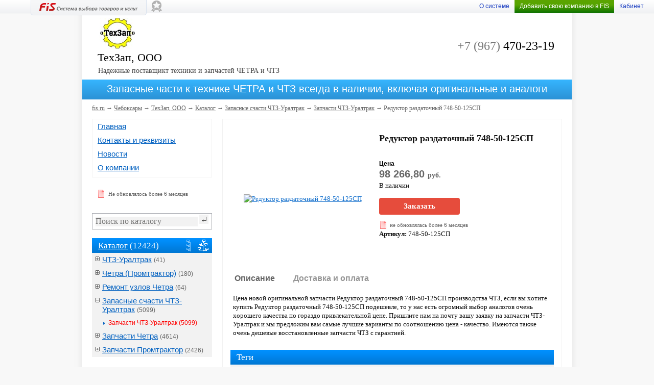

--- FILE ---
content_type: text/html; charset=utf-8
request_url: https://sst-cheb.ru/product/35947651-reduktor-razdatochnyj-748-50-125sp
body_size: 10599
content:
<!DOCTYPE HTML PUBLIC "-//W3C//DTD HTML 4.01 Transitional//EN">
<html>
 <head>
              <link rel="shortcut icon" href="/favicon/10336783.jpg" />
       <title>Редуктор раздаточный 748-50-125СП - купить в компании ТехЗап, ООО (Чебоксары) по лучшей цене! Условия оплаты и доставки</title>
  <meta name="description" content="Редуктор раздаточный 748-50-125СП - предложение ограниченно! Звоните 7(967)470-23-19">
  <meta name="keywords" content="Редуктор раздаточный 748-50-125СП, купить Редуктор раздаточный 748-50-125СП, Редуктор раздаточный 748-50-125СП цена">
  <meta http-equiv="content-type" content="text/html; charset=utf-8" />
     
  <link rel="stylesheet" type="text/css" href="/css/site/styles.css?1739768553" />
  <link rel="stylesheet" type="text/css" href="/js/site/fancybox/jquery.fancybox.css?1739768553" />
  <link href="/css/stylesOrgInfo.css" rel="stylesheet">
    <script type="text/javascript" src="/js/jquery2/jquery-1.8.3.js?1739768553"></script>
  <script type="text/javascript" src="/js/site/fancybox/jquery.fancybox.js?1739768553"></script>
  <script type="text/javascript" src="/js/site/jquery.cycle.js?1739768553"></script>
  <link rel="stylesheet" type="text/css" href="/css/ex.css" />
     <link rel="stylesheet" type="text/css" href="/css/sticky.css?1739768553">
  <link type="text/css" href="/css/site/ordProd.css?1739768553" rel="stylesheet">
     <link rel="stylesheet" type="text/css" href="/css/autocomplete.css?1739768552" />
     <script src="/js/speech.js"></script><link rel="stylesheet" type="text/css" src="/css/speech.css" />

  <script type="text/javascript" src="/js/ex.js?1754526354"></script>
     <script type="text/javascript" src="/js/pirobox.js"></script>
     <link rel="stylesheet" type="text/css" href="/css/pirobox.css" />
  <link href="/css/font-awesome.min.css" rel="stylesheet">
     <link rel="stylesheet" type="text/css" href="/css/jquery.notific8.css" />
     <script type="text/javascript" src="/js/jquery.notific8.js"></script>

     <meta name="yandex-verification" content="73a9dc79d6f48ff1" />
<meta name="yandex-verification" content="81074280df5212e0" />
  <script type="text/javascript" src="/js/site/scripts.js?1739768553"></script>

  <!--[if IE 9]>
  <link href="/css/site/ie9.css" rel="stylesheet" type="text/css" />
  <![endif]-->
  <!--[if lte IE 8]>
  <link href="/css/site/ie8.css" rel="stylesheet" type="text/css" />
  <![endif]-->
     <script type="text/javascript">
         window.onload = function() {
             if (typeof yaCounter26538600 !== 'undefined')
                 yaCounter26538600.reachGoal('121,122,123,131');
         }
     </script> </head>
<style>
</style>
 <body>
  <div id="top" class="b-top">
     
   <div id="panel">
    <div id="logo"><noindex><a href="https://fis.ru/"><img src="/imgs/logos/logo.png" alt="Логотип FIS Система выбора товаров и услуг" /></a></noindex></div>
    <div id="status">
     <div class="clear"></div>
    </div>
   </div>
      <div id="marks">
          <div class="mark-star1"><img src="/imgs/marks/star-header.png" title="Эта компания загрузила свидетельство о государственной регистрации для подтверждения своего юридического статуса"></div>      </div>
   <ul class="b-quick-links">
          </ul>
    <script type="text/javascript">
      function showUp(url) {
          var top = parseInt(document.getElementsByTagName("body")[0].scrollTop) + 25 + "px";
          $("#windowUpContent").html('');
          $("#windowUp").show().css("top",top).addClass("load");
          $("#windowUpContent").load(url, {}, function() {
              $("#windowUp").removeClass("load");
          });
          return false;
      }
      function showMax(url) {
            $("#windowMaxContent").html('');
            $("#windowMax").show().addClass("load");

            $("#windowMaxContent").load("/main/win/"+url, {}, function() {
                $("#windowMax").removeClass("load");
            });
            return false;
        }

    </script>

   <ul class="headerMenu b-top-menu _mod_no_after">
   	<noindex>    <li class="b-top-menu__li"style="display:none">
    	<div id="basket">		
<script type="text/javascript">
(function(){
var fa=document.createElement('script');
	fa.type='text/javascript';
	fa.async=true;
		fa.src = '/sessSync?action=get&sess=3358465070014139263';
var s=document.getElementsByTagName('script')[0];
	s.parentNode.insertBefore(fa,s);
})();
</script>
[<noindex><a rel="nofollow" href="//fis.ru/basket/viewedGoods">K</a></noindex>]
		
<script type="text/javascript">
(function(){
var fa=document.createElement('script');fa.type='text/javascript';fa.async=true;fa.src = '/sessHuman?sess=3358465070014139263';
var s=document.getElementsByTagName('script')[0];s.parentNode.insertBefore(fa,s);
})();
</script>
</div>
    </li>
    <li class="b-top-menu__li"><a href="https://fis.ru/info/about">О системе</a></li>
<li class="b-top-menu__li _mod_green"></li><li class="b-top-menu__li"><a class="headerLink hmItem enter showSubMenu" data-idsm="sm02" href="javascript:void(0);">Кабинет</a></li><ul class="resetList subMenu" id="sm02"><li><a href="//fis.ru/basket/viewedGoods" class="smItem"><span>Кабинет пользователя</span></a></li><li><span onclick="return win('/main/tp2/win/login');" class="linkType smItem exit">Войти как продавец</span></li></ul>    <script type="text/javascript">
        $(function () {
            $('li._mod_green').html('<a href="https://fis.ru/reg">Добавить свою компанию в FIS</a>');
        });
    </script>
		</noindex>   </ul>
  </div>
  <div id="main">
    <p id="back-top">
      <a href="#top">&uarr; Наверх</a>
    </p>
<style>
#login {
    background: url('/imgs/site/window_border.png');
    padding: 10px 10px 10px 10px;
    position: absolute;
    top: 150px;
    left: 300px;
    z-index: 1001;
    display: none;
}
#login div.content {
    width: 460px;
    height: 200px;
    background: #fbfbfb;
    border: #666666 1px solid;
}
div.login-title {
    font-size: 18px;
    padding: 15px 20px 15px 20px;
}
div.login-field {
    padding: 0px 20px 10px 20px;
}
div.login-field div.name {
    width: 110px;
    float: left;
}
div.login-field div.text {
    width: 300px;
    float: right;
}
div.login-field div.text input.login {
    width: 295px;
    height: 22px;
    border: #7f7f7f 1px solid;
}
div.login-field div.text input.error {
    width: 295px;
    height: 22px;
    border: #cd1313 1px solid;
}
#login-password {
    position: absolute;
    top: 126px;
    right: 36px;
}
#login-reg {
    position: absolute;
    top: 144px;
    right: 36px;
}
div.login-button {
    width: 161px;
    background-image: url('/imgs/site/button_login.png');
}
#login-error {
    color: #cd1313;
    position: absolute;
    top: 29px;
    left: 151px;
}
</style>
<script type="text/javascript">
function tryLogin() {
    $.post("/main/login", {
            'tryLogin' : $("#logName").val(),
            'pass' : $("#logPass").val(),
            'remember' : $("#logRemember").val()
        }, function(data) {
            $("#logName").removeClass("error");
            $("#logPass").removeClass("error");
            if (data.substr(0,2) == 'OK') {
              if ( data == 'OK' ) 
                window.location.reload(true);
              else
                window.location.href = data.substr(2);
            } else {
                $("#logName").addClass("error");
                $("#login-error").html(data);
            }
        }
    );
    return false;
}
function closeLogin() {
    $("#logName").val('');
    $("#logPass").val('');
    $("#login").hide(); 
    return false;
}
</script>
<div id="login">
 <div class="content">
  <form action="" method="post">
   <div class="login-title">Авторизация</div>
   <div class="login-field">
    <div class="name">Логин (email)</div>
    <div class="text"><input type="text" id="logName" name="logName" value="" maxlength="48" class="login"></div>
    <div class="clear"></div>
   </div>
   <div class="login-field">
    <div class="name">Пароль</div>
    <div class="text"><input type="password" id="logPass" name="logPass" value="" maxlength="32" class="login"></div>
    <div class="clear"></div>
   </div>
   <div class="login-field">
    <div class="name"></div>
    <div class="text"><input type="checkbox" id="logRemember" name="logRemember" value="1" checked> <label for="logRemember">Запомнить меня</label></div>
    <div class="clear"></div>
   </div>
   <div class="login-field">
    <div class="text">
     <br />
     <div class="login-button buttons"><a href="/" onclick="tryLogin(); return false;" rel="nofollow">Войти</a></div>
    </div>
    <div class="clear"></div>
   </div>
   <a id="login-close" href="/" class="form-close" onclick="closeLogin(); return false;" rel="nofollow"></a>
   <a id="login-password" href="https://fis.ru/restore" rel="nofollow">Забыли пароль?</a>
   <a id="login-reg" href="https://fis.ru/reg" rel="nofollow">Зарегистрироваться</a>
   <div id="login-error"></div>
  </form>
 </div>
</div>   <div id="message">
    <div class="content"></div>
   </div>
   <div id="messageOrder">
    <div class="content"></div>
   </div>
   <div id="form-status">
    <div class="content"></div>
    <a href="/" class="form-close" onclick="$('#form-status').hide(); return false;"></a>
   </div>
   <div id="window" class="hidden">
    <a href="/" class="close" onclick="$('#window').hide(); return false;"></a>
    <div class="content" id="windowContent"></div>
   </div>
   <div id="windowUp" class="hidden">
    <a href="/" class="close" onclick="$('#windowUp').hide(); return false;"></a>
    <div class="content" id="windowUpContent"></div>
   </div>
     <div id="windowMax" class="hidden">
     <a href="/" class="close" onclick="$('#windowMax').hide(); return false;"></a>
     <div class="content" id="windowMaxContent"></div>
    </div>     
   <div id="header-min">
    <table width="100%" height="130" cellpadding="0" cellspacing="0" border="0">
     <tr>
      <td width="240" valign="middle">
<div class="logo"><a href="https://sst-cheb.ru"><img src="/logo/60216849.jpg" alt="" /></a></div><div class="title"><div>ТехЗап, ООО</div></div><div class="title-space">&nbsp;</div><div class="clear"></div><div class="slogan-company">Надежные поставщикт техники и запчастей ЧЕТРА и ЧТЗ</div><div class="slogan-company-space">&nbsp;</div><div class="clear"></div>      </td>
      <td width="460" valign="middle">
      </td>
      <td valign="middle">
<div class="phone"><p><span>+7 (967) </span>470-23-19</p></div>      </td>
     </tr>
    </table>
   </div>
<div id="utp-company"><div>Запасные части к технике ЧЕТРА и ЧТЗ всегда в наличии, включая оригинальные и аналоги</div></div>   <div id="center">
    <div id="path" itemscope itemtype="http://data-vocabulary.org/Breadcrumb">
     <a href="https://fis.ru/">fis.ru</a> &#8594;
        <a href="https://cheboksary.fis.ru/"><span itemprop="title">Чебоксары</span></a> &#8594;
        <a href='https://sst-cheb.ru'><span itemprop='title'>ТехЗап, ООО</span></a> &#8594; <a href="/catalog">Каталог</a> &#8594; <a href="/catalog/2643121-zapasnye-schasti-chtz-uraltrak">Запасные счасти ЧТЗ-Уралтрак</a> &#8594; <a href="/catalog/2643125-zapchasti-chtz-uraltrak">Запчасти ЧТЗ-Уралтрак</a> &#8594; Редуктор раздаточный 748-50-125СП    </div>
    <div class="left">
        <div class="block">
            <div class="menu">
                <div><a href="/" class="menu">Главная</a></div>
                <div><a href="/contacts" class="menu">Контакты и реквизиты</a></div>
                <div><a href="/news" class="menu">Новости</a></div>                <div><a href="/about" class="menu">О компании</a></div>                                                            </div>
        </div>
<div class="org-time-old">Не обновлялось более 6 месяцев</div>    <div id="search">
      
  <div class="type">
      </div>
  <div>
   <div class="field">
    <form id="search-form" action="https://sst-cheb.ru" method="get">
       <input id="search-text" type="text" name="text" value=""
         maxlength="64" onkeyup="startAutocomplete();" autocomplete="off"
         placeholder="Поиск по каталогу" class="text"
       />
       <input id="search-button" class="button" type="image" value=""
         src="/imgs/tp/search_button.gif"
       />
       <input id="search-type" type="hidden" name="srchType"
           value="2"
       />
       <div id="search-auto" class="hidden"></div>
    </form>
   </div>
     </div>
  <script type="text/javascript">
    var autoTimer = false;
    // fvn-20140122: added simple autocomplete functions and vars
    function getAutocomplete() {
	  var r = $('#search-type').val();
	  $.ajax({
		'url' : 'https://sst-cheb.ru.fis.ru/components/autocomplete/'
		,'type': 'get'
		,'data' : { 'q': $('#search-text').val(), 'r': r, 'a': $('#search-data').text() }
		,'data-type' : 'html'
		,'success' : function(data) {
			$('#search-auto').html(data).show();;
		}
	  });
    }
    function startAutocomplete() {
	  if( autoTimer ) { clearTimeout(autoTimer); autoTimer=false; }
      $('#search-auto').hide();
	  if( $('#search-type').val() == '3' ) return;	// by firms are not worked - need refactoring DB!
	  if( $('#search-text').val().length < 3 ) { return; }

      autoTimer = setTimeout(getAutocomplete, 500);
    }
    function clickAutocomplete( url ) {
	  $('#search-auto').hide();
	  window.location = url;
    }
  </script>
      <p id="search-data" style="display:none;">10336783</p>
    </div>
    <br/>

     <div class="block" style="position: relative;">
      <div id="menu-tree-off" class="select" onclick="$('#menu-tree-on').removeClass('select'); $('#menu-tree-off').addClass('select'); $('#menu-tree').hide();"></div>
      <div id="menu-tree-on" onclick="$('#menu-tree-on').addClass('select'); $('#menu-tree-off').removeClass('select'); $('#menu-tree').show();" title="Представление каталога товаров и услуг в виде дерева"></div>
      <div id="menu-tree">
       <a href="/" class="close" onclick="$('#menu-tree-on').removeClass('select'); $('#menu-tree-off').addClass('select'); $('#menu-tree').hide(); return false;">X</a>
<div class="tree0"><p><a href="/catalog/2643135-chtz-uraltrak">ЧТЗ-Уралтрак</a> (41)</p><div class="tree1"><a href="/catalog/1814753-chtz-t-170130">ЧТЗ Т-170/130</a> (16)</div><div class="tree2"><a href="/catalog/1975025-buldozery-chtz-t-170">Бульдозеры ЧТЗ Т-170</a> (0)</div><div class="tree2"><a href="/catalog/1975026-buldozery-chtz-t-130">Бульдозеры ЧТЗ Т-130</a> (0)</div><div class="tree2"><a href="/catalog/1975027-buldozery-chtz-t-170-posle-kapremonta">Бульдозеры ЧТЗ Т-170 после капремонта</a> (0)</div><div class="tree2"><a href="/catalog/1975028-buldozery-chtz-t-130-posle-kapremonta">Бульдозеры ЧТЗ Т-130 после капремонта</a> (0)</div><div class="tree1"><a href="/catalog/1814754-chtz-b-10">ЧТЗ Б-10</a> (25)</div><div class="tree2"><a href="/catalog/1975029-buldozery-chtz-b-10-novye-po-otlichnoj-cene-v-assortimente">Бульдозеры ЧТЗ Б-10 новые по отличной цене в ассортименте</a> (0)</div><div class="tree2"><a href="/catalog/1975030-buldozery-chtz-b-10-posle-kapremonta-luchshie-ceny-v-assortimente">Бульдозеры ЧТЗ Б-10 после капремонта, лучшие цены, в ассортименте</a> (0)</div><div class="tree2"><a href="/catalog/1965428-buldozer-bolotohod-chtz-b10mb">Бульдозер болотоход ЧТЗ Б10МБ</a> (0)</div></div><div class="tree0"><p><a href="/catalog/2643136-chetra-promtraktor">Четра (Промтрактор)</a> (180)</p><div class="tree1"><a href="/catalog/1819102-chetra-tg301">ЧЕТРА ТГ301</a> (1)</div><div class="tree1"><a href="/catalog/1814756-chetra-t-11">ЧЕТРА Т-11</a> (48)</div><div class="tree1"><a href="/catalog/1814757-promtraktor-chzpt-t-330">Промтрактор ЧЗПТ Т-330</a> (5)</div><div class="tree1"><a href="/catalog/1814758-chetra-tg503">ЧЕТРА ТГ503</a> (1)</div><div class="tree1"><a href="/catalog/1814759-chetra-tg-121">ЧЕТРА ТГ-121</a> (1)</div><div class="tree1"><a href="/catalog/1814760-chetra-t-35">ЧЕТРА Т-35</a> (25)</div><div class="tree1"><a href="/catalog/1814761-chetra-t-25">ЧЕТРА Т-25</a> (27)</div><div class="tree1"><a href="/catalog/1814762-chetra-t-20">ЧЕТРА Т-20</a> (21)</div><div class="tree1"><a href="/catalog/1814763-chetra-t-15">ЧЕТРА Т-15</a> (26)</div><div class="tree1"><a href="/catalog/1814764-chetra-t-9">ЧЕТРА Т-9</a> (23)</div><div class="tree1"><a href="/catalog/1814765-promtraktor-t-500">Промтрактор Т-500</a> (2)</div></div><div class="tree0"><p><a href="/catalog/2643128-remont-uzlov-chetra">Ремонт узлов Четра</a> (64)</p><div class="tree1"><a href="/catalog/2643129-remont-bortovyh-peredach-chetra">Ремонт бортовых передач ЧЕТРА</a> (12)</div><div class="tree1"><a href="/catalog/2643130-remont-korobok-peredach-chetra">Ремонт коробок передач ЧЕТРА</a> (16)</div><div class="tree1"><a href="/catalog/2643131-remont-bortovyh-frikcionov-chetra">Ремонт бортовых фрикционов ЧЕТРА</a> (4)</div><div class="tree1"><a href="/catalog/2643132-remont-sharnirov-chetra">Ремонт шарниров ЧЕТРА</a> (15)</div><div class="tree1"><a href="/catalog/2643133-remont-gidrotransformatorov-chetra">Ремонт гидротрансформаторов ЧЕТРА</a> (10)</div><div class="tree1"><a href="/catalog/2643134-remont-telezhek-chetra">Ремонт тележек ЧЕТРА</a> (7)</div></div><div class="tree0"><p><a href="/catalog/2643121-zapasnye-schasti-chtz-uraltrak">Запасные счасти ЧТЗ-Уралтрак</a> (5099)</p><div class="tree1"><a href="/catalog/2643125-zapchasti-chtz-uraltrak">Запчасти ЧТЗ-Уралтрак</a> (5099)</div><div class="tree1"><a href="/catalog/1814768-zapchasti-chtz-uraltrak">Запчасти ЧТЗ-Уралтрак</a> (0)</div></div><div class="tree0"><p><a href="/catalog/2643122-zapchasti-chetra">Запчасти Четра</a> (4614)</p><div class="tree1"><a href="/catalog/1814770-zapchasti-chetra">Запчасти ЧЕТРА</a> (4614)</div><div class="tree2"><a href="/catalog/2643127-zapchasti-chetra">Запчасти ЧЕТРА</a> (4614)</div></div><div class="tree0"><p><a href="/catalog/2643123-zapchasti-promtraktor">Запчасти Промтрактор</a> (2426)</p><div class="tree1"><a href="/catalog/2643126-zapchasti-promtraktor">Запчасти Промтрактор</a> (2426)</div><div class="tree1"><a href="/catalog/1814769-zapchasti-promtraktor">Запчасти Промтрактор</a> (0)</div></div>      </div>
      <div class="title">
       <p><a href="/catalog">Каталог</a> (12424)</p> 
      </div>
      <div class="menu catalog">
<div class="item"><div class="icon" onclick="$('div.sub2643135').toggleClass('open'); $(this).toggleClass('open');"></div><a href="/catalog/2643135-chtz-uraltrak" class="menu">ЧТЗ-Уралтрак</a>&nbsp;<span>(41)</span></div><div class="item sub sub2643135"><a href="/catalog/1814753-chtz-t-170130" class="menu">ЧТЗ Т-170/130</a>&nbsp;<span>(16)</span></div><div class="item sub sub2643135"><a href="/catalog/1814754-chtz-b-10" class="menu">ЧТЗ Б-10</a>&nbsp;<span>(25)</span></div><div class="item"><div class="icon" onclick="$('div.sub2643136').toggleClass('open'); $(this).toggleClass('open');"></div><a href="/catalog/2643136-chetra-promtraktor" class="menu">Четра (Промтрактор)</a>&nbsp;<span>(180)</span></div><div class="item sub sub2643136"><a href="/catalog/1819102-chetra-tg301" class="menu">ЧЕТРА ТГ301</a>&nbsp;<span>(1)</span></div><div class="item sub sub2643136"><a href="/catalog/1814756-chetra-t-11" class="menu">ЧЕТРА Т-11</a>&nbsp;<span>(48)</span></div><div class="item sub sub2643136"><a href="/catalog/1814757-promtraktor-chzpt-t-330" class="menu">Промтрактор ЧЗПТ Т-330</a>&nbsp;<span>(5)</span></div><div class="item sub sub2643136"><a href="/catalog/1814758-chetra-tg503" class="menu">ЧЕТРА ТГ503</a>&nbsp;<span>(1)</span></div><div class="item sub sub2643136"><a href="/catalog/1814759-chetra-tg-121" class="menu">ЧЕТРА ТГ-121</a>&nbsp;<span>(1)</span></div><div class="item sub sub2643136"><a href="/catalog/1814760-chetra-t-35" class="menu">ЧЕТРА Т-35</a>&nbsp;<span>(25)</span></div><div class="item sub sub2643136"><a href="/catalog/1814761-chetra-t-25" class="menu">ЧЕТРА Т-25</a>&nbsp;<span>(27)</span></div><div class="item sub sub2643136"><a href="/catalog/1814762-chetra-t-20" class="menu">ЧЕТРА Т-20</a>&nbsp;<span>(21)</span></div><div class="item sub sub2643136"><a href="/catalog/1814763-chetra-t-15" class="menu">ЧЕТРА Т-15</a>&nbsp;<span>(26)</span></div><div class="item sub sub2643136"><a href="/catalog/1814764-chetra-t-9" class="menu">ЧЕТРА Т-9</a>&nbsp;<span>(23)</span></div><div class="item sub sub2643136"><a href="/catalog/1814765-promtraktor-t-500" class="menu">Промтрактор Т-500</a>&nbsp;<span>(2)</span></div><div class="item"><div class="icon" onclick="$('div.sub2643128').toggleClass('open'); $(this).toggleClass('open');"></div><a href="/catalog/2643128-remont-uzlov-chetra" class="menu">Ремонт узлов Четра</a>&nbsp;<span>(64)</span></div><div class="item sub sub2643128"><a href="/catalog/2643129-remont-bortovyh-peredach-chetra" class="menu">Ремонт бортовых передач ЧЕТРА</a>&nbsp;<span>(12)</span></div><div class="item sub sub2643128"><a href="/catalog/2643130-remont-korobok-peredach-chetra" class="menu">Ремонт коробок передач ЧЕТРА</a>&nbsp;<span>(16)</span></div><div class="item sub sub2643128"><a href="/catalog/2643131-remont-bortovyh-frikcionov-chetra" class="menu">Ремонт бортовых фрикционов ЧЕТРА</a>&nbsp;<span>(4)</span></div><div class="item sub sub2643128"><a href="/catalog/2643132-remont-sharnirov-chetra" class="menu">Ремонт шарниров ЧЕТРА</a>&nbsp;<span>(15)</span></div><div class="item sub sub2643128"><a href="/catalog/2643133-remont-gidrotransformatorov-chetra" class="menu">Ремонт гидротрансформаторов ЧЕТРА</a>&nbsp;<span>(10)</span></div><div class="item sub sub2643128"><a href="/catalog/2643134-remont-telezhek-chetra" class="menu">Ремонт тележек ЧЕТРА</a>&nbsp;<span>(7)</span></div><div class="item"><div class="icon open" onclick="$('div.sub2643121').toggleClass('open'); $(this).toggleClass('open');"></div><a href="/catalog/2643121-zapasnye-schasti-chtz-uraltrak" class="menu">Запасные счасти ЧТЗ-Уралтрак</a>&nbsp;<span>(5099)</span></div><div class="item sub sub2643121 open select"><a href="/catalog/2643125-zapchasti-chtz-uraltrak" class="menu">Запчасти ЧТЗ-Уралтрак</a>&nbsp;<span>(5099)</span></div><div class="item"><div class="icon" onclick="$('div.sub2643122').toggleClass('open'); $(this).toggleClass('open');"></div><a href="/catalog/2643122-zapchasti-chetra" class="menu">Запчасти Четра</a>&nbsp;<span>(4614)</span></div><div class="item sub sub2643122"><a href="/catalog/1814770-zapchasti-chetra" class="menu">Запчасти ЧЕТРА</a>&nbsp;<span>(4614)</span></div><div class="item"><div class="icon" onclick="$('div.sub2643123').toggleClass('open'); $(this).toggleClass('open');"></div><a href="/catalog/2643123-zapchasti-promtraktor" class="menu">Запчасти Промтрактор</a>&nbsp;<span>(2426)</span></div><div class="item sub sub2643123"><a href="/catalog/2643126-zapchasti-promtraktor" class="menu">Запчасти Промтрактор</a>&nbsp;<span>(2426)</span></div>      </div>
     </div>
     <div class="block">
      <div class="title">
       <p><a href="/contacts">Контактная информация</a></p> 
      </div>
      <div id="contacts">
        <script type="text/javascript">
        $(document).ready(function() {
            $().piroBox({
                    my_speed: 400, //animation speed
                    bg_alpha: 0.3, //background opacity
                    slideShow : true, // true == slideshow on, false == slideshow off
                    slideSpeed : 4, //slideshow duration in seconds(3 to 6 Recommended)
                    close_all : '.piro_close,.piro_overlay'// add class .piro_overlay(with comma)if you want overlay click close piroBox

            });
        });
        </script>
    <div class="contacts-one"><div class="image"><i class="fa fa-phone fa-4x"></i></div><div class="text"><p class="name">Лысов Виталий Владимирович</p><p class="phone"><a class="hidePhones dashed" href="#" onclick="showPhone($(this),'fcip'); yaFocusGoal(1, 0); return false;">+7 показать телефон</a><span class="companyPhones">+7 (967) 470-23-19</span></p></div><div class="clear"></div></div><div class="field"><b>Адрес:</b> Чебоксары, Эльгера 13-54</div><div class="field" style="white-space: nowrap;"><div class="phone"><b>Телефон: </b><p class="wrap-companyPhones"><a class="hidePhones dashed" href="#" onclick="showPhone($(this),'fcia'); yaFocusGoal(1, 0); return false;">+7 показать телефон</a><span class="companyPhones">+7 (967) 470-23-19</span></p></div></div><div class="field"><b>Сайт:</b> tehzap21.ru</div><div class="field"><b>Эл. почта:</b> <a href="mailto:89674702319@mail.ru">89674702319@mail.ru</a></div><br /><div class="contacts-button buttons"><a href="/" onclick="return ordMess(10336783,0,101)"> &nbsp; &nbsp; Написать сообщение</a></div>      </div>
     </div>

	</div>
  <div class="right">
<div class="sticky-top">
    <div class="wrapper-oldfs">
        <div class="sticky-left">
            Редуктор раздаточный 748-50-125СП        </div>
        <div class="sticky-right">
            <div class="sticky-right-order">

                                    <div class="buttonWriteMes" onclick="yaFocusGoal(2, 0); ordProd(35947651,1231)">Заказать</div>
                            </div>
            <div class="sticky-right-price"></div>
        </div>
    </div>
</div>
<div class="block">
    <div id="dialog" class="hidden">
        <a href="/" class="close" onclick="$('#dialog').hide(); $('#shadow').hide(); return false;"></a>
        <div class="content" id="dialogContent"></div>
    </div>

 <div id="product" class="content" style="padding: 15px 15px 10px 15px;" itemscope itemtype="http://schema.org/Product" >
    <div itemprop="name" style="display: none;">Редуктор раздаточный 748-50-125СП</div>
     <div class="image">
         <table width="100%" cellpadding="0" cellspacing="0" border="0" class="image">
             <tr>
                 <td>
                     <a href="https://fis.ru/popup_imgs/63620210.jpg" title="Редуктор раздаточный 748-50-125СП" rel="extra-images" class="fancybox"><img itemprop="image" src="https://fis.ru/bigformat/63620210.jpg" alt="Редуктор раздаточный 748-50-125СП" /></a>                 </td>
             </tr>
                      </table>
     </div>
  <div class="details" itemprop="offers" itemscope itemtype="http://schema.org/Offer" >
         <h1 class="title">Редуктор раздаточный 748-50-125СП</h1>
   <p class="cost"></p>
   <div class="fields">
<p class="price-caption">Цена</p>
            <p><span class="price">98 266,80</span><span class='curr'> руб.</span></p>
            <meta itemprop="price" content="98266,8"><meta itemprop="priceCurrency" content="RUB">
            <link itemprop="availability" href="http://schema.org/InStock"><div class="fields">В наличии</div>   </div>
   
	 <div>
											
											<div class="buttonWriteMes" onclick="yaFocusGoal(2, 0); ordProd(35947651,1231)">Заказать</div>
    

<div class="good-time-old">не обновлялась более 6 месяцев</div><p><strong>Артикул:</strong> 748-50-125СП</p>	 </div>

  </div>
     <div class="clear"></div>


     <div class="tabs">
         <div class="item select" >
             <div>
                 <span>Описание</span>
             </div>
         </div>
                           <div class="item ">
             <div>
                 <span>Доставка и оплата</span>
             </div>
         </div>
              </div>
     <div class="tabs-content">
         <div class="item select">
            <div class="text description-info" itemprop="description">
            Цена новой оригинальной запчасти Редуктор раздаточный 748-50-125СП производства ЧТЗ, если вы хотите купить Редуктор раздаточный 748-50-125СП подешевле, то у нас есть огромный выбор аналогов очень хорошего качества по гораздо привлекательной цене. Пришлите нам на почту вашу заявку на запчасти ЧТЗ-Уралтрак и мы предложим вам самые лучшие варианты по соотношению цена - качество. Имеются также очень дешевые восстановленные запчасти ЧТЗ с гарантией.            </div>
                          
             
             
             
   
             
             
<div class="block">
            <div class="title">
              <p>Теги</p> 
            </div>
    <div style="background: #f3f3f3; padding: 7px 10px 8px 10px;">
        <div class="item-classifier">
            
    <div class="item-main"><a href="/catalog/tag-"></a></div><br>
    </div>
</div>
  </div><br>
    
             
        </div>
                           <div class="item">
         		<div class="text">
            <div class="fields">Наличие: В наличии</div>            </div>
         </div>
              </div>
 </div>
     <div id="pages">
      <p><b>Предложения <a href="https://sst-cheb.ru/product/35947650-kolco-porshnevoe-maslosbrasyvayuschee-3304-08-11r1">&lt;</a> 188 / 5099        <a href="https://sst-cheb.ru/product/35947652-kronshtejn-14-69-53">&gt;</a></b></p>
      <div class="clear"></div>
     </div>
    <div class="nearest">
                    <div class="neighbour">
                                <div class="mtext">
                <a href="https://sst-cheb.ru/product/35947650-kolco-porshnevoe-maslosbrasyvayuschee-3304-08-11r1">Кольцо поршневое маслосбрасывающее 3304-08-11Р1</a>
                </div>
            </div>
                        <div class="neighbour">
                                <div class="mtext">
                <a href="https://sst-cheb.ru/product/35947652-kronshtejn-14-69-53">Кронштейн 14-69-53</a>
                </div>
            </div>
                </div>
    <div class="clear"></div>

<p class="catalog-details">Наши предложения в системе FIS на площадке «<a href="https://cheboksary.fis.ru/reduktory">Редукторы в Чебоксарах</a>», «<a href="https://fis.ru/reduktory">Редукторы</a>» - предложения нашей компании по всей России</p>     <a href="#" class="dashed" id="btn_send_error" onclick="return showUp('/main/win/productSendError?id=35947651');">Пожаловаться на информацию</a>
     <br><span class="b-share-before">Поделиться:</span>
     <script type="text/javascript" src="//yandex.st/share/share.js" charset="utf-8"></script>
     <div class="yashare-auto-init" data-yashareL10n="ru" style="margin-left: -5px;"
          data-yashareType="none" data-yashareQuickServices="vkontakte,facebook,twitter,odnoklassniki,moimir,gplus"></div>


</div>
	</div>
  <div class="clear"></div>
  </div>
	<div id="footer">
		<div class="left">
			<noindex>				<p class="copyright">© 2022-2026, ТехЗап, ООО<br />Адрес:  г. Чебоксары, Эльгера 13-54, +7 (967) 470-23-19                    <br /><a rel="nofollow" href="/confidence">Политика в отношении обработки персональных данных</a>
                    <br /><a href="/" onclick="ordMess('10336783',0,103); return false;">Написать сообщение</a></p>
                <div id="google_translate_element"></div>
                <script type="text/javascript">
                    function googleTranslateElementInit() {
                        new google.translate.TranslateElement({pageLanguage: 'ru', includedLanguages: 'en,ru', layout: google.translate.TranslateElement.FloatPosition.TOP_LEFT}, 'google_translate_element');
                    }
                </script>
                <script type="text/javascript" src="//translate.google.com/translate_a/element.js?cb=googleTranslateElementInit"></script>
				<p>Сайт создан в <a href="https://cheboksary.fis.ru/">Системе выбора товаров и услуг FIS</a> <span class="space">|</span> <a rel="nofollow" href="https://fis.ru/reg?linkid=linkbottom">Создать свой сайт</a></p>
			</noindex>		</div>
		<div class="right">
            <span class="age-restrict">18+</span>
    <!--LiveInternet counter--><script type="text/javascript">
        document.write('<a href="//www.liveinternet.ru/click;fis_ru" '+
            'target="_blank"><img src="//counter.yadro.ru/hit;fis_ru?t26.2;r'+
            escape(document.referrer)+((typeof(screen)=='undefined')?'':
            ';s'+screen.width+'*'+screen.height+'*'+(screen.colorDepth?
                screen.colorDepth:screen.pixelDepth))+';u'+escape(document.URL)+
            ';h'+escape(document.title.substring(0,150))+';'+Math.random()+
            '" alt="" title="LiveInternet: показано число посетителей за'+
            ' сегодня" '+
            'border="0" width="88" height="15"><\/a>')
    </script><!--/LiveInternet-->
    <!-- Pixel -->

    <!-- /Pixel -->

    <!-- Paste next code to the place where in-read ad should appear -->
    </div>
    <div class="clear"></div>
  </div>

     <script>
jQuery(document).ready(function($)
{

  
  $('.showSubMenu').click(function(){
		var self = $(this),
			sm = $('#'+self.attr("data-idsm")+'');
		if(!self.hasClass('active')){
			self.addClass('active');
			sm.show();
			$('body').on('click',function(e) {
                if (!$(e.target).closest('.subMenu').length && !$(e.target).closest(self).length) {
					$('.showSubMenu').removeClass('active');
					$('.subMenu').hide();
					$('body').off('click');
				}
			});
		}else{
			$('.showSubMenu').removeClass('active');
			$('.subMenu').hide();
            $('body').off('click');
        }
	});

});
</script>
     
<script type="text/javascript">
    var yaParams = yaParams || {};
    yaParams.user = 'none';
    yaParams.tip = 'site';
    yaParams.client = 'no';
    yaParams.sitedesign = 'old';
    yaParams.site = 'site-10336783';
    yaParams.sitepage = 'card';
</script>



<!-- Yandex.Metrika counter -->
<script type="text/javascript" >
   (function(m,e,t,r,i,k,a){m[i]=m[i]||function(){(m[i].a=m[i].a||[]).push(arguments)};
   m[i].l=1*new Date();
   for (var j = 0; j < document.scripts.length; j++) {if (document.scripts[j].src === r) { return; }}
   k=e.createElement(t),a=e.getElementsByTagName(t)[0],k.async=1,k.src=r,a.parentNode.insertBefore(k,a)})
   (window, document, "script", "https://mc.yandex.ru/metrika/tag.js", "ym");
   ym(99913668, "init", {
        clickmap:true,
        trackLinks:true,
        accurateTrackBounce:true
   });
</script>
<noscript><div><img src="https://mc.yandex.ru/watch/99913668" style="position:absolute; left:-9999px;" alt="" /></div></noscript>
<!-- /Yandex.Metrika counter -->




<!-- Yandex.Metrika counter -->
<script src="//mc.yandex.ru/metrika/watch.js" type="text/javascript"></script>
<script type="text/javascript">
    var yaParams = yaParams || {};
    (function (d, w, c) {
        (w[c] = w[c] || []).push(function() {
            try {
                w.yaCounter314027 = new Ya.Metrika({id:314027, webvisor:true, clickmap:true, trackLinks:true, accurateTrackBounce:true, params: window.yaParams});
                w.yaCounter26538600 = new Ya.Metrika({id:26538600, webvisor:true, clickmap:true, trackLinks:true, accurateTrackBounce:true, params: window.yaParams});
            } catch(e) { }
        });

        var n = d.getElementsByTagName("script")[0],
            s = d.createElement("script"),
            f = function () { n.parentNode.insertBefore(s, n); };
        s.type = "text/javascript";
        s.async = true;
        s.src = (d.location.protocol == "https:" ? "https:" : "http:") + "//mc.yandex.ru/metrika/watch.js";

        if (w.opera == "[object Opera]") {
            d.addEventListener("DOMContentLoaded", f, false);
        } else { f(); }
    })(document, window, "yandex_metrika_callbacks");

    </script>
<script src="//mc.yandex.ru/metrika/watch.js" type="text/javascript" defer="defer"></script>
<noscript><div><img src="//mc.yandex.ru/watch/314027" style="position:absolute; left:-9999px;" alt="" /></div></noscript>

<!-- /Yandex.Metrika counter -->
<script type="text/javascript">

  var _gaq = _gaq || [];
_gaq.push(['_setAccount', 'UA-1435739-1']);
_gaq.push(['_setDomainName', 'fis.ru']);
_gaq.push(['_addOrganic', 'images.yandex.ru', 'q', true]);
_gaq.push(['_addOrganic', 'blogsearch.google.ru', 'q', true]);
_gaq.push(['_addOrganic', 'blogs.yandex.ru', 'text', true]);
_gaq.push(['_addOrganic', 'go.mail.ru', 'q']);
_gaq.push(['_addOrganic', 'nova.rambler.ru', 'query']);
_gaq.push(['_addOrganic', 'nigma.ru', 's']);
_gaq.push(['_addOrganic', 'webalta.ru', 'q']);
_gaq.push(['_addOrganic', 'aport.ru', 'r']);
_gaq.push(['_addOrganic', 'poisk.ru', 'text']);
_gaq.push(['_addOrganic', 'km.ru', 'sq']);
_gaq.push(['_addOrganic', 'liveinternet.ru', 'ask']);
_gaq.push(['_addOrganic', 'quintura.ru', 'request']);
_gaq.push(['_addOrganic', 'search.qip.ru', 'query']);
_gaq.push(['_addOrganic', 'gde.ru', 'keywords']);
_gaq.push(['_addOrganic', 'gogo.ru', 'q']);
_gaq.push(['_addOrganic', 'ru.yahoo.com', 'p']);
_gaq.push(['_addOrganic', 'tut.by', 'query']);
_gaq.push(['_addOrganic', 'all.by', 'query']);
_gaq.push(['_addOrganic', 'meta.ua', 'q']);
_gaq.push(['_addOrganic', 'bigmir.net', 'q']);
_gaq.push(['_addOrganic', 'i.ua', 'q']);
_gaq.push(['_addOrganic', 'online.ua', 'q']);
_gaq.push(['_addOrganic', 'a.ua', 's']);
_gaq.push(['_addOrganic', 'ukr.net', 'search_query']);
_gaq.push(['_addOrganic', 'search.com.ua', 'q']);
_gaq.push(['_addOrganic', 'search.ua', 'query']);
_gaq.push(['_addOrganic', 'search.ukr.net', 'search_query']);
_gaq.push(['_addOrganic', 'market.yandex.ru', 'text', true]);
_gaq.push(['_addOrganic', 'price.ru', 'pnam']);
_gaq.push(['_addOrganic', 'tyndex.ru', 'pnam']);
_gaq.push(['_addOrganic', 'torg.mail.ru', 'q']);
_gaq.push(['_addOrganic', 'tiu.ru', 'query']);
_gaq.push(['_addOrganic', 'tech2u.ru', 'text']);
_gaq.push(['_addOrganic', 'goods.marketgid.com', 'query']);
_gaq.push(['_addOrganic', 'poisk.ngs.ru', 'q']);
_gaq.push(['_addOrganic', 'sravni.com', 'q']);
_gaq.push(['_addOrganic', 'e-katalog.ru', 'search_']);
_gaq.push(['_trackPageview',]);

  (function() {
    var ga = document.createElement('script'); ga.type = 'text/javascript'; ga.async = true;
    ga.src = ('https:' == document.location.protocol ? 'https://ssl' : 'http://www') + '.google-analytics.com/ga.js';
    var s = document.getElementsByTagName('script')[0]; s.parentNode.insertBefore(ga, s);
  })();

</script>


<!-- generation time (sec) 0.4778 : 46 -->
 </body>
</html>